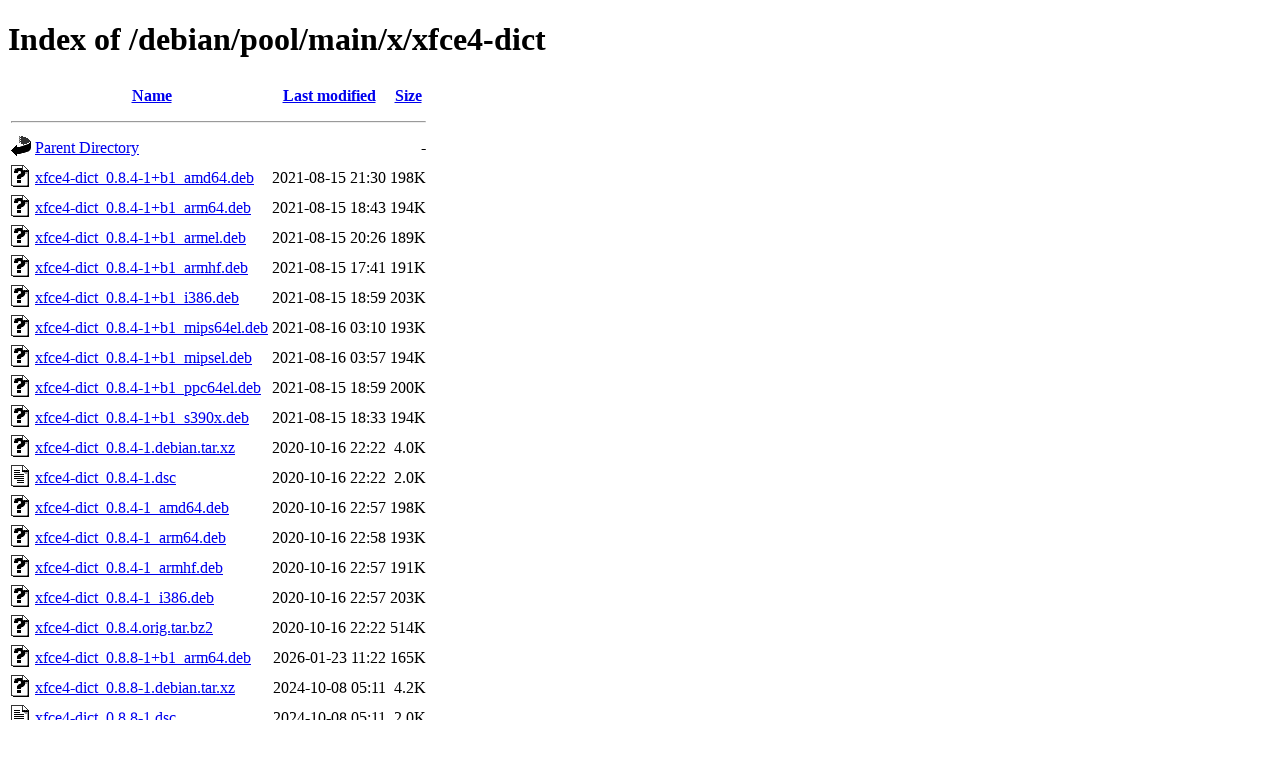

--- FILE ---
content_type: text/html;charset=UTF-8
request_url: http://ftp.ro.debian.org/debian/pool/main/x/xfce4-dict/
body_size: 945
content:
<!DOCTYPE HTML PUBLIC "-//W3C//DTD HTML 4.01//EN" "http://www.w3.org/TR/html4/strict.dtd">
<html>
 <head>
  <title>Index of /debian/pool/main/x/xfce4-dict</title>
 </head>
 <body>
<h1>Index of /debian/pool/main/x/xfce4-dict</h1>
  <table>
   <tr><th valign="top"><img src="/icons/blank.gif" alt="[ICO]"></th><th><a href="?C=N;O=D">Name</a></th><th><a href="?C=M;O=A">Last modified</a></th><th><a href="?C=S;O=A">Size</a></th></tr>
   <tr><th colspan="4"><hr></th></tr>
<tr><td valign="top"><img src="/icons/back.gif" alt="[PARENTDIR]"></td><td><a href="/debian/pool/main/x/">Parent Directory</a></td><td>&nbsp;</td><td align="right">  - </td></tr>
<tr><td valign="top"><img src="/icons/unknown.gif" alt="[   ]"></td><td><a href="xfce4-dict_0.8.4-1+b1_amd64.deb">xfce4-dict_0.8.4-1+b1_amd64.deb</a></td><td align="right">2021-08-15 21:30  </td><td align="right">198K</td></tr>
<tr><td valign="top"><img src="/icons/unknown.gif" alt="[   ]"></td><td><a href="xfce4-dict_0.8.4-1+b1_arm64.deb">xfce4-dict_0.8.4-1+b1_arm64.deb</a></td><td align="right">2021-08-15 18:43  </td><td align="right">194K</td></tr>
<tr><td valign="top"><img src="/icons/unknown.gif" alt="[   ]"></td><td><a href="xfce4-dict_0.8.4-1+b1_armel.deb">xfce4-dict_0.8.4-1+b1_armel.deb</a></td><td align="right">2021-08-15 20:26  </td><td align="right">189K</td></tr>
<tr><td valign="top"><img src="/icons/unknown.gif" alt="[   ]"></td><td><a href="xfce4-dict_0.8.4-1+b1_armhf.deb">xfce4-dict_0.8.4-1+b1_armhf.deb</a></td><td align="right">2021-08-15 17:41  </td><td align="right">191K</td></tr>
<tr><td valign="top"><img src="/icons/unknown.gif" alt="[   ]"></td><td><a href="xfce4-dict_0.8.4-1+b1_i386.deb">xfce4-dict_0.8.4-1+b1_i386.deb</a></td><td align="right">2021-08-15 18:59  </td><td align="right">203K</td></tr>
<tr><td valign="top"><img src="/icons/unknown.gif" alt="[   ]"></td><td><a href="xfce4-dict_0.8.4-1+b1_mips64el.deb">xfce4-dict_0.8.4-1+b1_mips64el.deb</a></td><td align="right">2021-08-16 03:10  </td><td align="right">193K</td></tr>
<tr><td valign="top"><img src="/icons/unknown.gif" alt="[   ]"></td><td><a href="xfce4-dict_0.8.4-1+b1_mipsel.deb">xfce4-dict_0.8.4-1+b1_mipsel.deb</a></td><td align="right">2021-08-16 03:57  </td><td align="right">194K</td></tr>
<tr><td valign="top"><img src="/icons/unknown.gif" alt="[   ]"></td><td><a href="xfce4-dict_0.8.4-1+b1_ppc64el.deb">xfce4-dict_0.8.4-1+b1_ppc64el.deb</a></td><td align="right">2021-08-15 18:59  </td><td align="right">200K</td></tr>
<tr><td valign="top"><img src="/icons/unknown.gif" alt="[   ]"></td><td><a href="xfce4-dict_0.8.4-1+b1_s390x.deb">xfce4-dict_0.8.4-1+b1_s390x.deb</a></td><td align="right">2021-08-15 18:33  </td><td align="right">194K</td></tr>
<tr><td valign="top"><img src="/icons/unknown.gif" alt="[   ]"></td><td><a href="xfce4-dict_0.8.4-1.debian.tar.xz">xfce4-dict_0.8.4-1.debian.tar.xz</a></td><td align="right">2020-10-16 22:22  </td><td align="right">4.0K</td></tr>
<tr><td valign="top"><img src="/icons/text.gif" alt="[TXT]"></td><td><a href="xfce4-dict_0.8.4-1.dsc">xfce4-dict_0.8.4-1.dsc</a></td><td align="right">2020-10-16 22:22  </td><td align="right">2.0K</td></tr>
<tr><td valign="top"><img src="/icons/unknown.gif" alt="[   ]"></td><td><a href="xfce4-dict_0.8.4-1_amd64.deb">xfce4-dict_0.8.4-1_amd64.deb</a></td><td align="right">2020-10-16 22:57  </td><td align="right">198K</td></tr>
<tr><td valign="top"><img src="/icons/unknown.gif" alt="[   ]"></td><td><a href="xfce4-dict_0.8.4-1_arm64.deb">xfce4-dict_0.8.4-1_arm64.deb</a></td><td align="right">2020-10-16 22:58  </td><td align="right">193K</td></tr>
<tr><td valign="top"><img src="/icons/unknown.gif" alt="[   ]"></td><td><a href="xfce4-dict_0.8.4-1_armhf.deb">xfce4-dict_0.8.4-1_armhf.deb</a></td><td align="right">2020-10-16 22:57  </td><td align="right">191K</td></tr>
<tr><td valign="top"><img src="/icons/unknown.gif" alt="[   ]"></td><td><a href="xfce4-dict_0.8.4-1_i386.deb">xfce4-dict_0.8.4-1_i386.deb</a></td><td align="right">2020-10-16 22:57  </td><td align="right">203K</td></tr>
<tr><td valign="top"><img src="/icons/unknown.gif" alt="[   ]"></td><td><a href="xfce4-dict_0.8.4.orig.tar.bz2">xfce4-dict_0.8.4.orig.tar.bz2</a></td><td align="right">2020-10-16 22:22  </td><td align="right">514K</td></tr>
<tr><td valign="top"><img src="/icons/unknown.gif" alt="[   ]"></td><td><a href="xfce4-dict_0.8.8-1+b1_arm64.deb">xfce4-dict_0.8.8-1+b1_arm64.deb</a></td><td align="right">2026-01-23 11:22  </td><td align="right">165K</td></tr>
<tr><td valign="top"><img src="/icons/unknown.gif" alt="[   ]"></td><td><a href="xfce4-dict_0.8.8-1.debian.tar.xz">xfce4-dict_0.8.8-1.debian.tar.xz</a></td><td align="right">2024-10-08 05:11  </td><td align="right">4.2K</td></tr>
<tr><td valign="top"><img src="/icons/text.gif" alt="[TXT]"></td><td><a href="xfce4-dict_0.8.8-1.dsc">xfce4-dict_0.8.8-1.dsc</a></td><td align="right">2024-10-08 05:11  </td><td align="right">2.0K</td></tr>
<tr><td valign="top"><img src="/icons/unknown.gif" alt="[   ]"></td><td><a href="xfce4-dict_0.8.8-1_amd64.deb">xfce4-dict_0.8.8-1_amd64.deb</a></td><td align="right">2024-10-08 05:31  </td><td align="right">167K</td></tr>
<tr><td valign="top"><img src="/icons/unknown.gif" alt="[   ]"></td><td><a href="xfce4-dict_0.8.8-1_arm64.deb">xfce4-dict_0.8.8-1_arm64.deb</a></td><td align="right">2024-10-08 05:31  </td><td align="right">166K</td></tr>
<tr><td valign="top"><img src="/icons/unknown.gif" alt="[   ]"></td><td><a href="xfce4-dict_0.8.8-1_armel.deb">xfce4-dict_0.8.8-1_armel.deb</a></td><td align="right">2024-10-08 05:36  </td><td align="right">159K</td></tr>
<tr><td valign="top"><img src="/icons/unknown.gif" alt="[   ]"></td><td><a href="xfce4-dict_0.8.8-1_armhf.deb">xfce4-dict_0.8.8-1_armhf.deb</a></td><td align="right">2024-10-08 05:36  </td><td align="right">161K</td></tr>
<tr><td valign="top"><img src="/icons/unknown.gif" alt="[   ]"></td><td><a href="xfce4-dict_0.8.8-1_i386.deb">xfce4-dict_0.8.8-1_i386.deb</a></td><td align="right">2024-10-08 05:31  </td><td align="right">171K</td></tr>
<tr><td valign="top"><img src="/icons/unknown.gif" alt="[   ]"></td><td><a href="xfce4-dict_0.8.8-1_loong64.deb">xfce4-dict_0.8.8-1_loong64.deb</a></td><td align="right">2025-12-31 12:43  </td><td align="right">166K</td></tr>
<tr><td valign="top"><img src="/icons/unknown.gif" alt="[   ]"></td><td><a href="xfce4-dict_0.8.8-1_ppc64el.deb">xfce4-dict_0.8.8-1_ppc64el.deb</a></td><td align="right">2024-10-08 05:31  </td><td align="right">169K</td></tr>
<tr><td valign="top"><img src="/icons/unknown.gif" alt="[   ]"></td><td><a href="xfce4-dict_0.8.8-1_riscv64.deb">xfce4-dict_0.8.8-1_riscv64.deb</a></td><td align="right">2024-10-08 09:34  </td><td align="right">166K</td></tr>
<tr><td valign="top"><img src="/icons/unknown.gif" alt="[   ]"></td><td><a href="xfce4-dict_0.8.8-1_s390x.deb">xfce4-dict_0.8.8-1_s390x.deb</a></td><td align="right">2024-10-08 05:31  </td><td align="right">165K</td></tr>
<tr><td valign="top"><img src="/icons/unknown.gif" alt="[   ]"></td><td><a href="xfce4-dict_0.8.8.orig.tar.bz2">xfce4-dict_0.8.8.orig.tar.bz2</a></td><td align="right">2024-10-08 05:11  </td><td align="right">654K</td></tr>
   <tr><th colspan="4"><hr></th></tr>
</table>
<address>Apache Server at ftp.debian.org Port 80</address>
</body></html>
